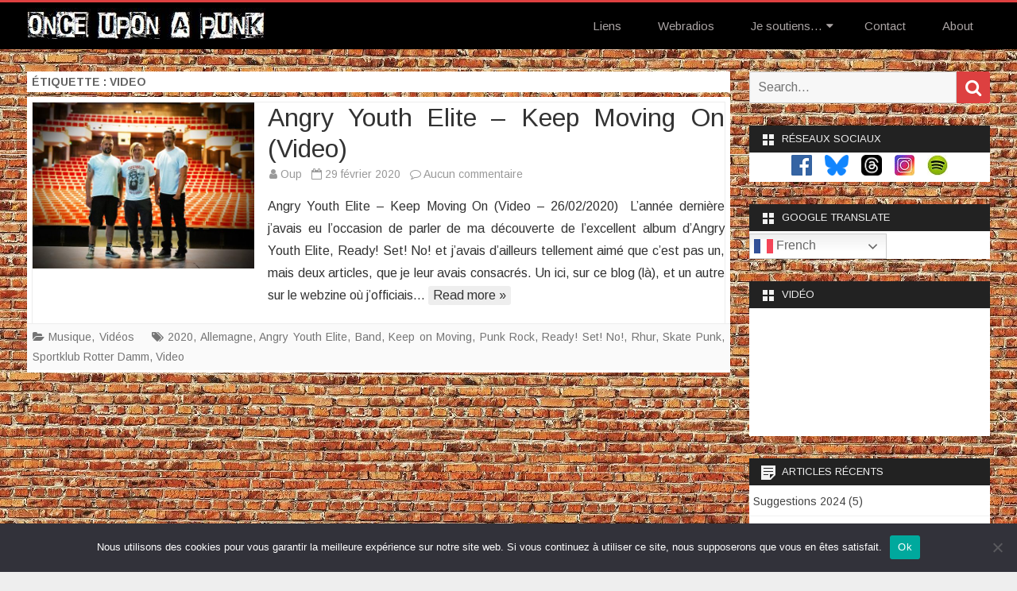

--- FILE ---
content_type: text/html; charset=UTF-8
request_url: https://onceuponapunk.com/tag/video/
body_size: 13044
content:
<!DOCTYPE html>
<html lang="fr-FR">
<head>
<meta charset="UTF-8" />
<meta name="viewport" content="width=device-width" />
<link rel="profile" href="http://gmpg.org/xfn/11" />
<link rel="pingback" href="https://onceuponapunk.com/xmlrpc.php" />

<meta name='robots' content='index, follow, max-image-preview:large, max-snippet:-1, max-video-preview:-1' />

	<!-- This site is optimized with the Yoast SEO plugin v26.8 - https://yoast.com/product/yoast-seo-wordpress/ -->
	<title>Archives des Video - Once Upon a Punk</title>
	<link rel="canonical" href="https://onceuponapunk.com/tag/video/" />
	<meta property="og:locale" content="fr_FR" />
	<meta property="og:type" content="article" />
	<meta property="og:title" content="Archives des Video - Once Upon a Punk" />
	<meta property="og:url" content="https://onceuponapunk.com/tag/video/" />
	<meta property="og:site_name" content="Once Upon a Punk" />
	<meta name="twitter:card" content="summary_large_image" />
	<meta name="twitter:site" content="@OnceUponAPunk" />
	<script type="application/ld+json" class="yoast-schema-graph">{"@context":"https://schema.org","@graph":[{"@type":"CollectionPage","@id":"https://onceuponapunk.com/tag/video/","url":"https://onceuponapunk.com/tag/video/","name":"Archives des Video - Once Upon a Punk","isPartOf":{"@id":"https://onceuponapunk.com/#website"},"primaryImageOfPage":{"@id":"https://onceuponapunk.com/tag/video/#primaryimage"},"image":{"@id":"https://onceuponapunk.com/tag/video/#primaryimage"},"thumbnailUrl":"https://onceuponapunk.com/wp-content/uploads/2020/02/AYE_TheaterDortmund_Quer_190620_2_cp-Dana-Fluegel_Resized.jpg","breadcrumb":{"@id":"https://onceuponapunk.com/tag/video/#breadcrumb"},"inLanguage":"fr-FR"},{"@type":"ImageObject","inLanguage":"fr-FR","@id":"https://onceuponapunk.com/tag/video/#primaryimage","url":"https://onceuponapunk.com/wp-content/uploads/2020/02/AYE_TheaterDortmund_Quer_190620_2_cp-Dana-Fluegel_Resized.jpg","contentUrl":"https://onceuponapunk.com/wp-content/uploads/2020/02/AYE_TheaterDortmund_Quer_190620_2_cp-Dana-Fluegel_Resized.jpg","width":748,"height":500},{"@type":"BreadcrumbList","@id":"https://onceuponapunk.com/tag/video/#breadcrumb","itemListElement":[{"@type":"ListItem","position":1,"name":"Accueil","item":"https://onceuponapunk.com/"},{"@type":"ListItem","position":2,"name":"Video"}]},{"@type":"WebSite","@id":"https://onceuponapunk.com/#website","url":"https://onceuponapunk.com/","name":"Once Upon a Punk","description":"","publisher":{"@id":"https://onceuponapunk.com/#/schema/person/fe221756f9f203c1afa1ea753d9662b4"},"potentialAction":[{"@type":"SearchAction","target":{"@type":"EntryPoint","urlTemplate":"https://onceuponapunk.com/?s={search_term_string}"},"query-input":{"@type":"PropertyValueSpecification","valueRequired":true,"valueName":"search_term_string"}}],"inLanguage":"fr-FR"},{"@type":["Person","Organization"],"@id":"https://onceuponapunk.com/#/schema/person/fe221756f9f203c1afa1ea753d9662b4","name":"Oup","image":{"@type":"ImageObject","inLanguage":"fr-FR","@id":"https://onceuponapunk.com/#/schema/person/image/","url":"https://onceuponapunk.com/wp-content/uploads/2019/02/cropped-Logo_CFAnarchy-1.jpg","contentUrl":"https://onceuponapunk.com/wp-content/uploads/2019/02/cropped-Logo_CFAnarchy-1.jpg","width":300,"height":40,"caption":"Oup"},"logo":{"@id":"https://onceuponapunk.com/#/schema/person/image/"}}]}</script>
	<!-- / Yoast SEO plugin. -->


<link rel='dns-prefetch' href='//fonts.googleapis.com' />
<link href='https://fonts.gstatic.com' crossorigin rel='preconnect' />
<link rel="alternate" type="application/rss+xml" title="Once Upon a Punk &raquo; Flux" href="https://onceuponapunk.com/feed/" />
<link rel="alternate" type="application/rss+xml" title="Once Upon a Punk &raquo; Flux des commentaires" href="https://onceuponapunk.com/comments/feed/" />
<link rel="alternate" type="application/rss+xml" title="Once Upon a Punk &raquo; Flux de l’étiquette Video" href="https://onceuponapunk.com/tag/video/feed/" />
<style id='wp-img-auto-sizes-contain-inline-css' type='text/css'>
img:is([sizes=auto i],[sizes^="auto," i]){contain-intrinsic-size:3000px 1500px}
/*# sourceURL=wp-img-auto-sizes-contain-inline-css */
</style>
<style id='wp-emoji-styles-inline-css' type='text/css'>

	img.wp-smiley, img.emoji {
		display: inline !important;
		border: none !important;
		box-shadow: none !important;
		height: 1em !important;
		width: 1em !important;
		margin: 0 0.07em !important;
		vertical-align: -0.1em !important;
		background: none !important;
		padding: 0 !important;
	}
/*# sourceURL=wp-emoji-styles-inline-css */
</style>
<style id='wp-block-library-inline-css' type='text/css'>
:root{--wp-block-synced-color:#7a00df;--wp-block-synced-color--rgb:122,0,223;--wp-bound-block-color:var(--wp-block-synced-color);--wp-editor-canvas-background:#ddd;--wp-admin-theme-color:#007cba;--wp-admin-theme-color--rgb:0,124,186;--wp-admin-theme-color-darker-10:#006ba1;--wp-admin-theme-color-darker-10--rgb:0,107,160.5;--wp-admin-theme-color-darker-20:#005a87;--wp-admin-theme-color-darker-20--rgb:0,90,135;--wp-admin-border-width-focus:2px}@media (min-resolution:192dpi){:root{--wp-admin-border-width-focus:1.5px}}.wp-element-button{cursor:pointer}:root .has-very-light-gray-background-color{background-color:#eee}:root .has-very-dark-gray-background-color{background-color:#313131}:root .has-very-light-gray-color{color:#eee}:root .has-very-dark-gray-color{color:#313131}:root .has-vivid-green-cyan-to-vivid-cyan-blue-gradient-background{background:linear-gradient(135deg,#00d084,#0693e3)}:root .has-purple-crush-gradient-background{background:linear-gradient(135deg,#34e2e4,#4721fb 50%,#ab1dfe)}:root .has-hazy-dawn-gradient-background{background:linear-gradient(135deg,#faaca8,#dad0ec)}:root .has-subdued-olive-gradient-background{background:linear-gradient(135deg,#fafae1,#67a671)}:root .has-atomic-cream-gradient-background{background:linear-gradient(135deg,#fdd79a,#004a59)}:root .has-nightshade-gradient-background{background:linear-gradient(135deg,#330968,#31cdcf)}:root .has-midnight-gradient-background{background:linear-gradient(135deg,#020381,#2874fc)}:root{--wp--preset--font-size--normal:16px;--wp--preset--font-size--huge:42px}.has-regular-font-size{font-size:1em}.has-larger-font-size{font-size:2.625em}.has-normal-font-size{font-size:var(--wp--preset--font-size--normal)}.has-huge-font-size{font-size:var(--wp--preset--font-size--huge)}.has-text-align-center{text-align:center}.has-text-align-left{text-align:left}.has-text-align-right{text-align:right}.has-fit-text{white-space:nowrap!important}#end-resizable-editor-section{display:none}.aligncenter{clear:both}.items-justified-left{justify-content:flex-start}.items-justified-center{justify-content:center}.items-justified-right{justify-content:flex-end}.items-justified-space-between{justify-content:space-between}.screen-reader-text{border:0;clip-path:inset(50%);height:1px;margin:-1px;overflow:hidden;padding:0;position:absolute;width:1px;word-wrap:normal!important}.screen-reader-text:focus{background-color:#ddd;clip-path:none;color:#444;display:block;font-size:1em;height:auto;left:5px;line-height:normal;padding:15px 23px 14px;text-decoration:none;top:5px;width:auto;z-index:100000}html :where(.has-border-color){border-style:solid}html :where([style*=border-top-color]){border-top-style:solid}html :where([style*=border-right-color]){border-right-style:solid}html :where([style*=border-bottom-color]){border-bottom-style:solid}html :where([style*=border-left-color]){border-left-style:solid}html :where([style*=border-width]){border-style:solid}html :where([style*=border-top-width]){border-top-style:solid}html :where([style*=border-right-width]){border-right-style:solid}html :where([style*=border-bottom-width]){border-bottom-style:solid}html :where([style*=border-left-width]){border-left-style:solid}html :where(img[class*=wp-image-]){height:auto;max-width:100%}:where(figure){margin:0 0 1em}html :where(.is-position-sticky){--wp-admin--admin-bar--position-offset:var(--wp-admin--admin-bar--height,0px)}@media screen and (max-width:600px){html :where(.is-position-sticky){--wp-admin--admin-bar--position-offset:0px}}

/*# sourceURL=wp-block-library-inline-css */
</style><style id='global-styles-inline-css' type='text/css'>
:root{--wp--preset--aspect-ratio--square: 1;--wp--preset--aspect-ratio--4-3: 4/3;--wp--preset--aspect-ratio--3-4: 3/4;--wp--preset--aspect-ratio--3-2: 3/2;--wp--preset--aspect-ratio--2-3: 2/3;--wp--preset--aspect-ratio--16-9: 16/9;--wp--preset--aspect-ratio--9-16: 9/16;--wp--preset--color--black: #000000;--wp--preset--color--cyan-bluish-gray: #abb8c3;--wp--preset--color--white: #ffffff;--wp--preset--color--pale-pink: #f78da7;--wp--preset--color--vivid-red: #cf2e2e;--wp--preset--color--luminous-vivid-orange: #ff6900;--wp--preset--color--luminous-vivid-amber: #fcb900;--wp--preset--color--light-green-cyan: #7bdcb5;--wp--preset--color--vivid-green-cyan: #00d084;--wp--preset--color--pale-cyan-blue: #8ed1fc;--wp--preset--color--vivid-cyan-blue: #0693e3;--wp--preset--color--vivid-purple: #9b51e0;--wp--preset--color--theme-color: #DD4040;--wp--preset--color--dark-gray: #333;--wp--preset--color--medium-gray: #999;--wp--preset--color--light-gray: #f2f2f2;--wp--preset--gradient--vivid-cyan-blue-to-vivid-purple: linear-gradient(135deg,rgb(6,147,227) 0%,rgb(155,81,224) 100%);--wp--preset--gradient--light-green-cyan-to-vivid-green-cyan: linear-gradient(135deg,rgb(122,220,180) 0%,rgb(0,208,130) 100%);--wp--preset--gradient--luminous-vivid-amber-to-luminous-vivid-orange: linear-gradient(135deg,rgb(252,185,0) 0%,rgb(255,105,0) 100%);--wp--preset--gradient--luminous-vivid-orange-to-vivid-red: linear-gradient(135deg,rgb(255,105,0) 0%,rgb(207,46,46) 100%);--wp--preset--gradient--very-light-gray-to-cyan-bluish-gray: linear-gradient(135deg,rgb(238,238,238) 0%,rgb(169,184,195) 100%);--wp--preset--gradient--cool-to-warm-spectrum: linear-gradient(135deg,rgb(74,234,220) 0%,rgb(151,120,209) 20%,rgb(207,42,186) 40%,rgb(238,44,130) 60%,rgb(251,105,98) 80%,rgb(254,248,76) 100%);--wp--preset--gradient--blush-light-purple: linear-gradient(135deg,rgb(255,206,236) 0%,rgb(152,150,240) 100%);--wp--preset--gradient--blush-bordeaux: linear-gradient(135deg,rgb(254,205,165) 0%,rgb(254,45,45) 50%,rgb(107,0,62) 100%);--wp--preset--gradient--luminous-dusk: linear-gradient(135deg,rgb(255,203,112) 0%,rgb(199,81,192) 50%,rgb(65,88,208) 100%);--wp--preset--gradient--pale-ocean: linear-gradient(135deg,rgb(255,245,203) 0%,rgb(182,227,212) 50%,rgb(51,167,181) 100%);--wp--preset--gradient--electric-grass: linear-gradient(135deg,rgb(202,248,128) 0%,rgb(113,206,126) 100%);--wp--preset--gradient--midnight: linear-gradient(135deg,rgb(2,3,129) 0%,rgb(40,116,252) 100%);--wp--preset--font-size--small: 13px;--wp--preset--font-size--medium: 20px;--wp--preset--font-size--large: 36px;--wp--preset--font-size--x-large: 42px;--wp--preset--font-size--normal: 16px;--wp--preset--font-size--huge: 24px;--wp--preset--font-family--by-the-way: by-the-way;--wp--preset--font-family--cfanarchy-regular: cfanarchy-regular;--wp--preset--font-family--cybrpnuk-2: cybrpnuk2;--wp--preset--font-family--gregphix: gregphix;--wp--preset--font-family--mma-champ: mma-champ;--wp--preset--font-family--punk-kid: punk-kid;--wp--preset--font-family--sister-spray: sister-spray;--wp--preset--font-family--trash: trash___;--wp--preset--font-family--trashbox: trashbox;--wp--preset--font-family--kurt-bold: kurt-bold;--wp--preset--font-family--impact-label: impact-label;--wp--preset--font-family--impact: impact;--wp--preset--font-family--inkfree: inkfree;--wp--preset--font-family--kristen: kristen;--wp--preset--font-family--super-impacto: super-impacto;--wp--preset--font-family--goudysto: goudysto;--wp--preset--font-family--stencil: stencil;--wp--preset--spacing--20: 0.44rem;--wp--preset--spacing--30: 0.67rem;--wp--preset--spacing--40: 1rem;--wp--preset--spacing--50: 1.5rem;--wp--preset--spacing--60: 2.25rem;--wp--preset--spacing--70: 3.38rem;--wp--preset--spacing--80: 5.06rem;--wp--preset--shadow--natural: 6px 6px 9px rgba(0, 0, 0, 0.2);--wp--preset--shadow--deep: 12px 12px 50px rgba(0, 0, 0, 0.4);--wp--preset--shadow--sharp: 6px 6px 0px rgba(0, 0, 0, 0.2);--wp--preset--shadow--outlined: 6px 6px 0px -3px rgb(255, 255, 255), 6px 6px rgb(0, 0, 0);--wp--preset--shadow--crisp: 6px 6px 0px rgb(0, 0, 0);}:where(body) { margin: 0; }.wp-site-blocks > .alignleft { float: left; margin-right: 2em; }.wp-site-blocks > .alignright { float: right; margin-left: 2em; }.wp-site-blocks > .aligncenter { justify-content: center; margin-left: auto; margin-right: auto; }:where(.is-layout-flex){gap: 0.5em;}:where(.is-layout-grid){gap: 0.5em;}.is-layout-flow > .alignleft{float: left;margin-inline-start: 0;margin-inline-end: 2em;}.is-layout-flow > .alignright{float: right;margin-inline-start: 2em;margin-inline-end: 0;}.is-layout-flow > .aligncenter{margin-left: auto !important;margin-right: auto !important;}.is-layout-constrained > .alignleft{float: left;margin-inline-start: 0;margin-inline-end: 2em;}.is-layout-constrained > .alignright{float: right;margin-inline-start: 2em;margin-inline-end: 0;}.is-layout-constrained > .aligncenter{margin-left: auto !important;margin-right: auto !important;}.is-layout-constrained > :where(:not(.alignleft):not(.alignright):not(.alignfull)){margin-left: auto !important;margin-right: auto !important;}body .is-layout-flex{display: flex;}.is-layout-flex{flex-wrap: wrap;align-items: center;}.is-layout-flex > :is(*, div){margin: 0;}body .is-layout-grid{display: grid;}.is-layout-grid > :is(*, div){margin: 0;}body{padding-top: 0px;padding-right: 0px;padding-bottom: 0px;padding-left: 0px;}a:where(:not(.wp-element-button)){text-decoration: underline;}:root :where(.wp-element-button, .wp-block-button__link){background-color: #32373c;border-width: 0;color: #fff;font-family: inherit;font-size: inherit;font-style: inherit;font-weight: inherit;letter-spacing: inherit;line-height: inherit;padding-top: calc(0.667em + 2px);padding-right: calc(1.333em + 2px);padding-bottom: calc(0.667em + 2px);padding-left: calc(1.333em + 2px);text-decoration: none;text-transform: inherit;}.has-black-color{color: var(--wp--preset--color--black) !important;}.has-cyan-bluish-gray-color{color: var(--wp--preset--color--cyan-bluish-gray) !important;}.has-white-color{color: var(--wp--preset--color--white) !important;}.has-pale-pink-color{color: var(--wp--preset--color--pale-pink) !important;}.has-vivid-red-color{color: var(--wp--preset--color--vivid-red) !important;}.has-luminous-vivid-orange-color{color: var(--wp--preset--color--luminous-vivid-orange) !important;}.has-luminous-vivid-amber-color{color: var(--wp--preset--color--luminous-vivid-amber) !important;}.has-light-green-cyan-color{color: var(--wp--preset--color--light-green-cyan) !important;}.has-vivid-green-cyan-color{color: var(--wp--preset--color--vivid-green-cyan) !important;}.has-pale-cyan-blue-color{color: var(--wp--preset--color--pale-cyan-blue) !important;}.has-vivid-cyan-blue-color{color: var(--wp--preset--color--vivid-cyan-blue) !important;}.has-vivid-purple-color{color: var(--wp--preset--color--vivid-purple) !important;}.has-theme-color-color{color: var(--wp--preset--color--theme-color) !important;}.has-dark-gray-color{color: var(--wp--preset--color--dark-gray) !important;}.has-medium-gray-color{color: var(--wp--preset--color--medium-gray) !important;}.has-light-gray-color{color: var(--wp--preset--color--light-gray) !important;}.has-black-background-color{background-color: var(--wp--preset--color--black) !important;}.has-cyan-bluish-gray-background-color{background-color: var(--wp--preset--color--cyan-bluish-gray) !important;}.has-white-background-color{background-color: var(--wp--preset--color--white) !important;}.has-pale-pink-background-color{background-color: var(--wp--preset--color--pale-pink) !important;}.has-vivid-red-background-color{background-color: var(--wp--preset--color--vivid-red) !important;}.has-luminous-vivid-orange-background-color{background-color: var(--wp--preset--color--luminous-vivid-orange) !important;}.has-luminous-vivid-amber-background-color{background-color: var(--wp--preset--color--luminous-vivid-amber) !important;}.has-light-green-cyan-background-color{background-color: var(--wp--preset--color--light-green-cyan) !important;}.has-vivid-green-cyan-background-color{background-color: var(--wp--preset--color--vivid-green-cyan) !important;}.has-pale-cyan-blue-background-color{background-color: var(--wp--preset--color--pale-cyan-blue) !important;}.has-vivid-cyan-blue-background-color{background-color: var(--wp--preset--color--vivid-cyan-blue) !important;}.has-vivid-purple-background-color{background-color: var(--wp--preset--color--vivid-purple) !important;}.has-theme-color-background-color{background-color: var(--wp--preset--color--theme-color) !important;}.has-dark-gray-background-color{background-color: var(--wp--preset--color--dark-gray) !important;}.has-medium-gray-background-color{background-color: var(--wp--preset--color--medium-gray) !important;}.has-light-gray-background-color{background-color: var(--wp--preset--color--light-gray) !important;}.has-black-border-color{border-color: var(--wp--preset--color--black) !important;}.has-cyan-bluish-gray-border-color{border-color: var(--wp--preset--color--cyan-bluish-gray) !important;}.has-white-border-color{border-color: var(--wp--preset--color--white) !important;}.has-pale-pink-border-color{border-color: var(--wp--preset--color--pale-pink) !important;}.has-vivid-red-border-color{border-color: var(--wp--preset--color--vivid-red) !important;}.has-luminous-vivid-orange-border-color{border-color: var(--wp--preset--color--luminous-vivid-orange) !important;}.has-luminous-vivid-amber-border-color{border-color: var(--wp--preset--color--luminous-vivid-amber) !important;}.has-light-green-cyan-border-color{border-color: var(--wp--preset--color--light-green-cyan) !important;}.has-vivid-green-cyan-border-color{border-color: var(--wp--preset--color--vivid-green-cyan) !important;}.has-pale-cyan-blue-border-color{border-color: var(--wp--preset--color--pale-cyan-blue) !important;}.has-vivid-cyan-blue-border-color{border-color: var(--wp--preset--color--vivid-cyan-blue) !important;}.has-vivid-purple-border-color{border-color: var(--wp--preset--color--vivid-purple) !important;}.has-theme-color-border-color{border-color: var(--wp--preset--color--theme-color) !important;}.has-dark-gray-border-color{border-color: var(--wp--preset--color--dark-gray) !important;}.has-medium-gray-border-color{border-color: var(--wp--preset--color--medium-gray) !important;}.has-light-gray-border-color{border-color: var(--wp--preset--color--light-gray) !important;}.has-vivid-cyan-blue-to-vivid-purple-gradient-background{background: var(--wp--preset--gradient--vivid-cyan-blue-to-vivid-purple) !important;}.has-light-green-cyan-to-vivid-green-cyan-gradient-background{background: var(--wp--preset--gradient--light-green-cyan-to-vivid-green-cyan) !important;}.has-luminous-vivid-amber-to-luminous-vivid-orange-gradient-background{background: var(--wp--preset--gradient--luminous-vivid-amber-to-luminous-vivid-orange) !important;}.has-luminous-vivid-orange-to-vivid-red-gradient-background{background: var(--wp--preset--gradient--luminous-vivid-orange-to-vivid-red) !important;}.has-very-light-gray-to-cyan-bluish-gray-gradient-background{background: var(--wp--preset--gradient--very-light-gray-to-cyan-bluish-gray) !important;}.has-cool-to-warm-spectrum-gradient-background{background: var(--wp--preset--gradient--cool-to-warm-spectrum) !important;}.has-blush-light-purple-gradient-background{background: var(--wp--preset--gradient--blush-light-purple) !important;}.has-blush-bordeaux-gradient-background{background: var(--wp--preset--gradient--blush-bordeaux) !important;}.has-luminous-dusk-gradient-background{background: var(--wp--preset--gradient--luminous-dusk) !important;}.has-pale-ocean-gradient-background{background: var(--wp--preset--gradient--pale-ocean) !important;}.has-electric-grass-gradient-background{background: var(--wp--preset--gradient--electric-grass) !important;}.has-midnight-gradient-background{background: var(--wp--preset--gradient--midnight) !important;}.has-small-font-size{font-size: var(--wp--preset--font-size--small) !important;}.has-medium-font-size{font-size: var(--wp--preset--font-size--medium) !important;}.has-large-font-size{font-size: var(--wp--preset--font-size--large) !important;}.has-x-large-font-size{font-size: var(--wp--preset--font-size--x-large) !important;}.has-normal-font-size{font-size: var(--wp--preset--font-size--normal) !important;}.has-huge-font-size{font-size: var(--wp--preset--font-size--huge) !important;}.has-by-the-way-font-family{font-family: var(--wp--preset--font-family--by-the-way) !important;}.has-cfanarchy-regular-font-family{font-family: var(--wp--preset--font-family--cfanarchy-regular) !important;}.has-cybrpnuk-2-font-family{font-family: var(--wp--preset--font-family--cybrpnuk-2) !important;}.has-gregphix-font-family{font-family: var(--wp--preset--font-family--gregphix) !important;}.has-mma-champ-font-family{font-family: var(--wp--preset--font-family--mma-champ) !important;}.has-punk-kid-font-family{font-family: var(--wp--preset--font-family--punk-kid) !important;}.has-sister-spray-font-family{font-family: var(--wp--preset--font-family--sister-spray) !important;}.has-trash-font-family{font-family: var(--wp--preset--font-family--trash) !important;}.has-trashbox-font-family{font-family: var(--wp--preset--font-family--trashbox) !important;}.has-kurt-bold-font-family{font-family: var(--wp--preset--font-family--kurt-bold) !important;}.has-impact-label-font-family{font-family: var(--wp--preset--font-family--impact-label) !important;}.has-impact-font-family{font-family: var(--wp--preset--font-family--impact) !important;}.has-inkfree-font-family{font-family: var(--wp--preset--font-family--inkfree) !important;}.has-kristen-font-family{font-family: var(--wp--preset--font-family--kristen) !important;}.has-super-impacto-font-family{font-family: var(--wp--preset--font-family--super-impacto) !important;}.has-goudysto-font-family{font-family: var(--wp--preset--font-family--goudysto) !important;}.has-stencil-font-family{font-family: var(--wp--preset--font-family--stencil) !important;}
/*# sourceURL=global-styles-inline-css */
</style>

<link rel='stylesheet' id='cookie-notice-front-css' href='https://onceuponapunk.com/wp-content/plugins/cookie-notice/css/front.min.css?ver=2.5.11' type='text/css' media='all' />
<link rel='stylesheet' id='uaf_client_css-css' href='https://onceuponapunk.com/wp-content/uploads/useanyfont/uaf.css?ver=1764352964' type='text/css' media='all' />
<link rel='stylesheet' id='salinger-fonts-css' href='https://fonts.googleapis.com/css?family=Arimo:400italic,700italic,400,700&#038;subset=latin,latin-ext' type='text/css' media='all' />
<link rel='stylesheet' id='salinger-style-css' href='https://onceuponapunk.com/wp-content/themes/salinger_child/style.css?ver=1.1.2' type='text/css' media='all' />
<style id='salinger-style-inline-css' type='text/css'>
body.custom-font-enabled {font-family: 'Arimo', Arial, Verdana;}
	      
	.site-header,
	.main-navigation .sub-menu{
		border-top-color:#DD4040;
	}
	.top-bar {
		background-color:#222222;
		color:#cacaca;
	}
	.top-bar a,
	.top-bar .fa-search{
		color: #cacaca;
	}
	a,
	a:hover,
	a:focus,
	.main-navigation .current-menu-item > a,
	.main-navigation li a:hover,
	.site-header h1 a:hover,
	.social-icon-wrapper a:hover,
	.sub-title a:hover,
	.entry-title a:hover,
	.entry-meta a:hover,
	.site-content .nav-single a:hover,
	.comment-content a:visited,
	.comments-area article header a:hover,
	a.comment-reply-link:hover,
	a.comment-edit-link:hover,
	.widget-area .widget a:hover,
	footer[role='contentinfo'] a:hover {
		color: #DD4040;
	}
	button,
	input[type='submit'],
	input[type='button'],
	input[type='reset'],
	.bypostauthor cite span,
	.wrapper-widget-area-footer .widget-title:after,
	.ir-arriba:hover,
	.currenttext,
	.paginacion a:hover,
	.sticky-excerpt-label,
	.read-more-link:hover  {
		background-color:#DD4040;
		color:#ffffff;
	}
	#wp-calendar a{
		font-weight:bold; color: #DD4040;
	}
	.widget .widget-title-tab a.rsswidget{
		color:#ffffff;
	}
	.page-numbers.current,
	.page-numbers:not(.dots):hover,
	.widget-area .widget a.tag-cloud-link:hover,
	.wrapper-widget-area-footer .tag-cloud-link:hover{
		background-color: #DD4040;
		color: #ffffff !important;
	}
	/* Gutenberg */
	.has-theme-color-color,
	.has-salinger-theme-color-color,
	a.has-theme-color-color:hover,
	a.has-salinger-theme-color-color:hover {
		color: #DD4040;
	}
	.has-theme-color-background-color,
	.has-salinger-theme-color-background-color {
		background-color: #DD4040;
	}
/*# sourceURL=salinger-style-inline-css */
</style>
<link rel='stylesheet' id='salinger-block-style-css' href='https://onceuponapunk.com/wp-content/themes/salinger_child/css/blocks.css?ver=1.1.2' type='text/css' media='all' />
<link rel='stylesheet' id='dashicons-css' href='https://onceuponapunk.com/wp-includes/css/dashicons.min.css?ver=6.9' type='text/css' media='all' />
<link rel='stylesheet' id='font-awesome-css' href='https://onceuponapunk.com/wp-content/themes/salinger_child/css/font-awesome-4.7.0/css/font-awesome.min.css?ver=6.9' type='text/css' media='all' />
<script type="text/javascript" id="cookie-notice-front-js-before">
/* <![CDATA[ */
var cnArgs = {"ajaxUrl":"https:\/\/onceuponapunk.com\/wp-admin\/admin-ajax.php","nonce":"000d0e43eb","hideEffect":"fade","position":"bottom","onScroll":false,"onScrollOffset":100,"onClick":false,"cookieName":"cookie_notice_accepted","cookieTime":2592000,"cookieTimeRejected":2592000,"globalCookie":false,"redirection":false,"cache":false,"revokeCookies":false,"revokeCookiesOpt":"automatic"};

//# sourceURL=cookie-notice-front-js-before
/* ]]> */
</script>
<script type="text/javascript" src="https://onceuponapunk.com/wp-content/plugins/cookie-notice/js/front.min.js?ver=2.5.11" id="cookie-notice-front-js"></script>
<script type="text/javascript" src="https://onceuponapunk.com/wp-includes/js/jquery/jquery.min.js?ver=3.7.1" id="jquery-core-js"></script>
<script type="text/javascript" src="https://onceuponapunk.com/wp-includes/js/jquery/jquery-migrate.min.js?ver=3.4.1" id="jquery-migrate-js"></script>
<link rel="https://api.w.org/" href="https://onceuponapunk.com/wp-json/" /><link rel="alternate" title="JSON" type="application/json" href="https://onceuponapunk.com/wp-json/wp/v2/tags/337" /><link rel="EditURI" type="application/rsd+xml" title="RSD" href="https://onceuponapunk.com/xmlrpc.php?rsd" />
<!-- Analytics by WP Statistics - https://wp-statistics.com -->
	<style type="text/css" id="salinger-header-css">
		.site-title,
	.site-description {
		position: absolute;
		clip: rect(1px 1px 1px 1px); /* IE7 */
		clip: rect(1px, 1px, 1px, 1px);
	}
		</style>
	<style type="text/css" id="custom-background-css">
body.custom-background { background-image: url("https://onceuponapunk.com/wp-content/uploads/2019/02/Background2.jpg"); background-position: left top; background-size: auto; background-repeat: repeat; background-attachment: scroll; }
</style>
	<style class='wp-fonts-local' type='text/css'>
@font-face{font-family:by-the-way;font-style:normal;font-weight:400;font-display:fallback;src:url('https://onceuponapunk.com/wp-content/uploads/useanyfont/190202093420By-the-way.woff2') format('woff2');}
@font-face{font-family:cfanarchy-regular;font-style:normal;font-weight:400;font-display:fallback;src:url('https://onceuponapunk.com/wp-content/uploads/useanyfont/190202093443CFAnarchy-Regular.woff2') format('woff2');}
@font-face{font-family:cybrpnuk2;font-style:normal;font-weight:400;font-display:fallback;src:url('https://onceuponapunk.com/wp-content/uploads/useanyfont/190202093550Cybrpnuk2.woff2') format('woff2');}
@font-face{font-family:gregphix;font-style:normal;font-weight:400;font-display:fallback;src:url('https://onceuponapunk.com/wp-content/uploads/useanyfont/190202093633Gregphix.woff2') format('woff2');}
@font-face{font-family:mma-champ;font-style:normal;font-weight:400;font-display:fallback;src:url('https://onceuponapunk.com/wp-content/uploads/useanyfont/190202093714MMA-champ.woff2') format('woff2');}
@font-face{font-family:punk-kid;font-style:normal;font-weight:400;font-display:fallback;src:url('https://onceuponapunk.com/wp-content/uploads/useanyfont/190202093731punk-kid.woff2') format('woff2');}
@font-face{font-family:sister-spray;font-style:normal;font-weight:400;font-display:fallback;src:url('https://onceuponapunk.com/wp-content/uploads/useanyfont/190202093845Sister-Spray.woff2') format('woff2');}
@font-face{font-family:trash___;font-style:normal;font-weight:400;font-display:fallback;src:url('https://onceuponapunk.com/wp-content/uploads/useanyfont/190202093911Trash.woff2') format('woff2');}
@font-face{font-family:trashbox;font-style:normal;font-weight:400;font-display:fallback;src:url('https://onceuponapunk.com/wp-content/uploads/useanyfont/190202093943Trashbox.woff2') format('woff2');}
@font-face{font-family:kurt-bold;font-style:normal;font-weight:400;font-display:fallback;src:url('https://onceuponapunk.com/wp-content/uploads/useanyfont/190205042839kurt-Bold.woff2') format('woff2');}
@font-face{font-family:impact-label;font-style:normal;font-weight:400;font-display:fallback;src:url('https://onceuponapunk.com/wp-content/uploads/useanyfont/200505030916Impact-Label.woff2') format('woff2');}
@font-face{font-family:impact;font-style:normal;font-weight:400;font-display:fallback;src:url('https://onceuponapunk.com/wp-content/uploads/useanyfont/200505030949impact.woff2') format('woff2');}
@font-face{font-family:inkfree;font-style:normal;font-weight:400;font-display:fallback;src:url('https://onceuponapunk.com/wp-content/uploads/useanyfont/200505031020Inkfree.woff2') format('woff2');}
@font-face{font-family:kristen;font-style:normal;font-weight:400;font-display:fallback;src:url('https://onceuponapunk.com/wp-content/uploads/useanyfont/200505031055Kristen.woff2') format('woff2');}
@font-face{font-family:super-impacto;font-style:normal;font-weight:400;font-display:fallback;src:url('https://onceuponapunk.com/wp-content/uploads/useanyfont/200505031129Super-Impacto.woff2') format('woff2');}
@font-face{font-family:goudysto;font-style:normal;font-weight:400;font-display:fallback;src:url('https://onceuponapunk.com/wp-content/uploads/useanyfont/200505031153GOUDYSTO.woff2') format('woff2');}
@font-face{font-family:stencil;font-style:normal;font-weight:400;font-display:fallback;src:url('https://onceuponapunk.com/wp-content/uploads/useanyfont/200505031601STENCIL.woff2') format('woff2');}
</style>
<link rel="icon" href="https://onceuponapunk.com/wp-content/uploads/2020/05/cropped-cropped-Logo_CFAnarchy-1-32x32.jpg" sizes="32x32" />
<link rel="icon" href="https://onceuponapunk.com/wp-content/uploads/2020/05/cropped-cropped-Logo_CFAnarchy-1-192x192.jpg" sizes="192x192" />
<link rel="apple-touch-icon" href="https://onceuponapunk.com/wp-content/uploads/2020/05/cropped-cropped-Logo_CFAnarchy-1-180x180.jpg" />
<meta name="msapplication-TileImage" content="https://onceuponapunk.com/wp-content/uploads/2020/05/cropped-cropped-Logo_CFAnarchy-1-270x270.jpg" />
</head>

<body class="archive tag tag-video tag-337 custom-background wp-custom-logo wp-embed-responsive wp-theme-salinger_child cookies-not-set custom-font-enabled single-author">

<div id="page" class="hfeed site">
	
	<header id="masthead" class="site-header" role="banner">
				<div class="inner-wrap">
			<div class="header-inner-wrap">
				<div class="site-branding-wrapper">
					<a href="https://onceuponapunk.com/" class="custom-logo-link" rel="home"><img width="300" height="40" src="https://onceuponapunk.com/wp-content/uploads/2019/02/cropped-Logo_CFAnarchy-1.jpg" class="custom-logo" alt="Once Upon a Punk" decoding="async" /></a>						<p class="site-title"><a href="https://onceuponapunk.com/" title="Once Upon a Punk" rel="home">Once Upon a Punk</a></p>

						<p class="site-description"></p>
										</div><!-- .site-branding-wrapper -->

				<div class="main-navigation-wrapper">
					<nav id="site-navigation" class="main-navigation" role="navigation">
					<a class="assistive-text" href="#content" title="Skip to content">Skip to content</a>
					<div class="menu-main-container"><ul id="menu-main" class="nav-menu"><li id="menu-item-355" class="menu-item menu-item-type-post_type menu-item-object-page menu-item-355"><a href="https://onceuponapunk.com/webzines/">Liens</a></li>
<li id="menu-item-356" class="menu-item menu-item-type-post_type menu-item-object-page menu-item-356"><a href="https://onceuponapunk.com/webradios/">Webradios</a></li>
<li id="menu-item-357" class="menu-item menu-item-type-post_type menu-item-object-page menu-item-has-children menu-item-357"><a href="https://onceuponapunk.com/je-soutiens/">Je soutiens…</a>
<ul class="sub-menu">
	<li id="menu-item-361" class="menu-item menu-item-type-post_type menu-item-object-page menu-item-361"><a href="https://onceuponapunk.com/je-soutiens/amnesty-international/">Amnesty International</a></li>
	<li id="menu-item-360" class="menu-item menu-item-type-post_type menu-item-object-page menu-item-360"><a href="https://onceuponapunk.com/je-soutiens/sea-shepherd/">Sea Shepherd</a></li>
	<li id="menu-item-359" class="menu-item menu-item-type-post_type menu-item-object-page menu-item-359"><a href="https://onceuponapunk.com/je-soutiens/kein-bock-auf-nazis/">Kein Bock auf Nazis</a></li>
	<li id="menu-item-358" class="menu-item menu-item-type-post_type menu-item-object-page menu-item-358"><a href="https://onceuponapunk.com/je-soutiens/oxfam/">Oxfam</a></li>
</ul>
</li>
<li id="menu-item-370" class="menu-item menu-item-type-post_type menu-item-object-page menu-item-370"><a href="https://onceuponapunk.com/contact/">Contact</a></li>
<li id="menu-item-884" class="menu-item menu-item-type-post_type menu-item-object-page menu-item-884"><a href="https://onceuponapunk.com/about/">About</a></li>
</ul></div>					</nav><!-- #site-navigation -->
				</div><!-- .main-navigation-wrapper -->

			</div><!-- header-inner-wrap -->
		</div><!-- .inner-wrap -->

					<div class="boton-menu-movil-sin-top-bar">
			<i class="fa fa-align-justify"></i> MENU			</div>
			<div style="position:relative">
				<div id="menu-movil">
	<div class="search-form-movil">
		<form method="get" id="searchform-movil" action="https://onceuponapunk.com/">
			<label for="s" class="assistive-text">Search</label>
			<input type="search" class="txt-search-movil" placeholder="Search..." name="s" id="sm" />
			<input type="submit" name="submit" id="btn-search-movil" value="Search" />
		</form>
	</div><!-- search-form-movil -->

	<div class="menu-movil-enlaces">
		<div class="menu-main-container"><ul id="menu-main-1" class="nav-menu"><li class="menu-item menu-item-type-post_type menu-item-object-page menu-item-355"><a href="https://onceuponapunk.com/webzines/">Liens</a></li>
<li class="menu-item menu-item-type-post_type menu-item-object-page menu-item-356"><a href="https://onceuponapunk.com/webradios/">Webradios</a></li>
<li class="menu-item menu-item-type-post_type menu-item-object-page menu-item-has-children menu-item-357"><a href="https://onceuponapunk.com/je-soutiens/">Je soutiens…</a>
<ul class="sub-menu">
	<li class="menu-item menu-item-type-post_type menu-item-object-page menu-item-361"><a href="https://onceuponapunk.com/je-soutiens/amnesty-international/">Amnesty International</a></li>
	<li class="menu-item menu-item-type-post_type menu-item-object-page menu-item-360"><a href="https://onceuponapunk.com/je-soutiens/sea-shepherd/">Sea Shepherd</a></li>
	<li class="menu-item menu-item-type-post_type menu-item-object-page menu-item-359"><a href="https://onceuponapunk.com/je-soutiens/kein-bock-auf-nazis/">Kein Bock auf Nazis</a></li>
	<li class="menu-item menu-item-type-post_type menu-item-object-page menu-item-358"><a href="https://onceuponapunk.com/je-soutiens/oxfam/">Oxfam</a></li>
</ul>
</li>
<li class="menu-item menu-item-type-post_type menu-item-object-page menu-item-370"><a href="https://onceuponapunk.com/contact/">Contact</a></li>
<li class="menu-item menu-item-type-post_type menu-item-object-page menu-item-884"><a href="https://onceuponapunk.com/about/">About</a></li>
</ul></div>	</div>
</div><!-- #menu-movil -->
			</div>
				</header><!-- #masthead -->

	
	<div id="main">
		<div class="inner-wrap">
			<div class="content-sidebar-inner-wrap">

	<section id="primary" class="site-content">
		<div id="content" role="main">
							<header class="archive-header">
					<h1 class="archive-title">Étiquette : <span>Video</span></h1>				</header><!-- .archive-header -->
					<article id="post-1173" class="post-1173 post type-post status-publish format-standard has-post-thumbnail hentry category-musique category-videos tag-331 tag-allemagne tag-angry-youth-elite tag-band tag-keep-on-moving tag-punk-rock tag-ready-set-no tag-rhur tag-skate-punk tag-sportklub-rotter-damm tag-video">
		<div class="excerpt-wrapper"><!-- Excerpt -->
	<div class="excerpt-main-content clear">
					<div class="wrapper-excerpt-thumbnail">
				<a href="https://onceuponapunk.com/2020/02/29/angry-youth-elite-keep-moving-on-video/" title="Angry Youth Elite &#8211; Keep Moving On (Video)" rel="bookmark" >
					<img width="576" height="432" src="https://onceuponapunk.com/wp-content/uploads/2020/02/AYE_TheaterDortmund_Quer_190620_2_cp-Dana-Fluegel_Resized-576x432.jpg" class="attachment-salinger-thumbnail-4x3 size-salinger-thumbnail-4x3 wp-post-image" alt="" decoding="async" fetchpriority="high" />				</a>	
			</div>
			
		<div class="wrapper-excerpt-content">
			<header class="entry-header">
				<h2 class="entry-title"><a href="https://onceuponapunk.com/2020/02/29/angry-youth-elite-keep-moving-on-video/" rel="bookmark">Angry Youth Elite &#8211; Keep Moving On (Video)</a></h2>					<div class='entry-info'>
						<span class="author-in-excerpts"><i class="fa fa-user"></i> <span class='author vcard'><a class='fn' rel='author' href='https://onceuponapunk.com/author/oup/'>Oup</a></span></span>
						<span class="date-in-excerpts">
							&nbsp;&nbsp;<i class="fa fa-calendar-o"></i> <time class='entry-date published' datetime='2020-02-29T08:54:44+01:00'>29 février 2020</time> <time class='updated' style='display:none;' datetime='2020-02-29T08:54:44+01:00'>29 février 2020</time>						</span>
						<span class="comments-in-excerpts">
							&nbsp;&nbsp;<i class="fa fa-comment-o"></i> <a href="https://onceuponapunk.com/2020/02/29/angry-youth-elite-keep-moving-on-video/#respond">Aucun commentaire<span class="screen-reader-text"> sur Angry Youth Elite &#8211; Keep Moving On (Video)</span></a>						</span>
					</div><!-- .entry-info -->
								</header>
			<p>Angry Youth Elite &#8211; Keep Moving On (Video &#8211; 26/02/2020)  L&rsquo;année dernière j&rsquo;avais eu l&rsquo;occasion de parler de ma découverte de l&rsquo;excellent album d&rsquo;Angry Youth Elite, Ready! Set! No! et j&rsquo;avais d&rsquo;ailleurs tellement aimé que c&rsquo;est pas un, mais deux articles, que je leur avais consacrés. Un ici, sur ce blog (là), et un autre sur le webzine où j&rsquo;officiais&#8230; <a class="read-more-link" href="https://onceuponapunk.com/2020/02/29/angry-youth-elite-keep-moving-on-video/">Read more &raquo;</a></p>

		</div><!-- .wrapper-excerpt-content -->
	</div><!-- excerpt-main-content -->

	<footer class="entry-meta">
		<div class="entry-taxonomies-excerpt">

			<span class="entry-meta-categories"><span class="term-icon"><i class="fa fa-folder-open"></i></span> <a href="https://onceuponapunk.com/category/musique/" rel="tag">Musique</a>, <a href="https://onceuponapunk.com/category/videos/" rel="tag">Vidéos</a></span>&nbsp;&nbsp;&nbsp;

							<span class="entry-meta-tags"><span class="term-icon"><i class="fa fa-tags"></i></span> <a href="https://onceuponapunk.com/tag/2020/" rel="tag">2020</a>, <a href="https://onceuponapunk.com/tag/allemagne/" rel="tag">Allemagne</a>, <a href="https://onceuponapunk.com/tag/angry-youth-elite/" rel="tag">Angry Youth Elite</a>, <a href="https://onceuponapunk.com/tag/band/" rel="tag">Band</a>, <a href="https://onceuponapunk.com/tag/keep-on-moving/" rel="tag">Keep on Moving</a>, <a href="https://onceuponapunk.com/tag/punk-rock/" rel="tag">Punk Rock</a>, <a href="https://onceuponapunk.com/tag/ready-set-no/" rel="tag">Ready! Set! No!</a>, <a href="https://onceuponapunk.com/tag/rhur/" rel="tag">Rhur</a>, <a href="https://onceuponapunk.com/tag/skate-punk/" rel="tag">Skate Punk</a>, <a href="https://onceuponapunk.com/tag/sportklub-rotter-damm/" rel="tag">Sportklub Rotter Damm</a>, <a href="https://onceuponapunk.com/tag/video/" rel="tag">Video</a></span>
				
			<div style="float:right;">
							</div>

		</div>
	</footer>
</div><!-- .excerpt-wrapper -->

	</article><!-- #post -->
		</div><!-- #content -->
	</section><!-- #primary -->

	<div id="secondary" class="widget-area" role="complementary">
		<aside id="search-2" class="widget widget_search">
<form role="search" method="get" class="search-form" action="https://onceuponapunk.com/">
	<label>
		<span class="screen-reader-text">Search for:</span>
		<input type="search" class="search-field" placeholder="Search..." value="" name="s" title="Search for:" />
	</label>
	<button type="submit" class="search-submit"><span class="screen-reader-text">Search</span></button>
</form>
</aside><aside id="text-4" class="widget widget_text"><h3 class="widget-title"><span class="widget-title-tab">Réseaux sociaux</span></h3>			<div class="textwidget"><p style="text-align: center;"><a href="https://www.facebook.com/onceuponapunk"><img loading="lazy" decoding="async" class="alignnone size-full wp-image-29" src="https://onceuponapunk.com/wp-content/uploads/2019/02/FB.png" alt="" width="26" height="26" /></a>    <a href="https://bsky.app/profile/onceuponapunk.bsky.social"><img loading="lazy" decoding="async" class="alignnone wp-image-2451" src="https://onceuponapunk.com/wp-content/uploads/2024/06/bluesky-logo-png_seeklogo-520643-300x264.png" alt="" width="30" height="26" srcset="https://onceuponapunk.com/wp-content/uploads/2024/06/bluesky-logo-png_seeklogo-520643-300x264.png 300w, https://onceuponapunk.com/wp-content/uploads/2024/06/bluesky-logo-png_seeklogo-520643-768x677.png 768w, https://onceuponapunk.com/wp-content/uploads/2024/06/bluesky-logo-png_seeklogo-520643.png 1000w" sizes="auto, (max-width: 30px) 100vw, 30px" /></a>    <a href="https://www.threads.net/@onceuponapunk"><img loading="lazy" decoding="async" class="alignnone size-full wp-image-29" src="https://onceuponapunk.com/wp-content/uploads/2023/12/Threads.png" alt="" width="26" height="26" /></a>    <a href="https://www.instagram.com/onceuponapunk"><img loading="lazy" decoding="async" class="alignnone size-medium" src="https://zupimages.net/up/20/19/hl01.jpg" width="25" height="26" /></a>    <a href="https://open.spotify.com/user/ax02b9cth9nvuj2qh9bawn95p"><img loading="lazy" decoding="async" class="alignnone size-medium" src="https://zupimages.net/up/20/19/ysvo.jpg" width="26" height="26" /></a></p>
</div>
		</aside><aside id="gtranslate-2" class="widget widget_gtranslate"><h3 class="widget-title"><span class="widget-title-tab">Google Translate</span></h3><div class="gtranslate_wrapper" id="gt-wrapper-72254566"></div></aside><aside id="text-2" class="widget widget_text"><h3 class="widget-title"><span class="widget-title-tab">Vidéo</span></h3>			<div class="textwidget"><p align="center"><iframe loading="lazy" src="https://www.youtube.com/embed/4DjnSbJiyqo" frameborder="0" allowfullscreen=""></iframe></p>
</div>
		</aside>
		<aside id="recent-posts-2" class="widget widget_recent_entries">
		<h3 class="widget-title"><span class="widget-title-tab">Articles récents</span></h3>
		<ul>
											<li>
					<a href="https://onceuponapunk.com/2024/09/16/suggestions-2024-5/">Suggestions 2024 (5)</a>
									</li>
											<li>
					<a href="https://onceuponapunk.com/2024/07/15/un-besoin-visceral-de-solidarite-alle-hassen-nazis/">Un besoin viscéral de solidarité</a>
									</li>
											<li>
					<a href="https://onceuponapunk.com/2024/06/18/suggestions-2024-4/">Suggestions 2024 (4)</a>
									</li>
											<li>
					<a href="https://onceuponapunk.com/2024/04/23/suggestions-2024-3/">Suggestions 2024 (3)</a>
									</li>
											<li>
					<a href="https://onceuponapunk.com/2024/03/22/suggestions-2024-2/">Suggestions 2024 (2)</a>
									</li>
					</ul>

		</aside><aside id="archives-3" class="widget widget_archive"><h3 class="widget-title"><span class="widget-title-tab">Archives</span></h3>		<label class="screen-reader-text" for="archives-dropdown-3">Archives</label>
		<select id="archives-dropdown-3" name="archive-dropdown">
			
			<option value="">Sélectionner un mois</option>
				<option value='https://onceuponapunk.com/2024/09/'> septembre 2024 </option>
	<option value='https://onceuponapunk.com/2024/07/'> juillet 2024 </option>
	<option value='https://onceuponapunk.com/2024/06/'> juin 2024 </option>
	<option value='https://onceuponapunk.com/2024/04/'> avril 2024 </option>
	<option value='https://onceuponapunk.com/2024/03/'> mars 2024 </option>
	<option value='https://onceuponapunk.com/2024/02/'> février 2024 </option>
	<option value='https://onceuponapunk.com/2023/12/'> décembre 2023 </option>
	<option value='https://onceuponapunk.com/2023/11/'> novembre 2023 </option>
	<option value='https://onceuponapunk.com/2023/10/'> octobre 2023 </option>
	<option value='https://onceuponapunk.com/2023/09/'> septembre 2023 </option>
	<option value='https://onceuponapunk.com/2023/08/'> août 2023 </option>
	<option value='https://onceuponapunk.com/2023/07/'> juillet 2023 </option>
	<option value='https://onceuponapunk.com/2023/06/'> juin 2023 </option>
	<option value='https://onceuponapunk.com/2023/05/'> mai 2023 </option>
	<option value='https://onceuponapunk.com/2023/01/'> janvier 2023 </option>
	<option value='https://onceuponapunk.com/2022/11/'> novembre 2022 </option>
	<option value='https://onceuponapunk.com/2022/10/'> octobre 2022 </option>
	<option value='https://onceuponapunk.com/2022/09/'> septembre 2022 </option>
	<option value='https://onceuponapunk.com/2022/04/'> avril 2022 </option>
	<option value='https://onceuponapunk.com/2021/12/'> décembre 2021 </option>
	<option value='https://onceuponapunk.com/2021/11/'> novembre 2021 </option>
	<option value='https://onceuponapunk.com/2021/06/'> juin 2021 </option>
	<option value='https://onceuponapunk.com/2021/03/'> mars 2021 </option>
	<option value='https://onceuponapunk.com/2021/01/'> janvier 2021 </option>
	<option value='https://onceuponapunk.com/2020/12/'> décembre 2020 </option>
	<option value='https://onceuponapunk.com/2020/10/'> octobre 2020 </option>
	<option value='https://onceuponapunk.com/2020/09/'> septembre 2020 </option>
	<option value='https://onceuponapunk.com/2020/08/'> août 2020 </option>
	<option value='https://onceuponapunk.com/2020/06/'> juin 2020 </option>
	<option value='https://onceuponapunk.com/2020/05/'> mai 2020 </option>
	<option value='https://onceuponapunk.com/2020/04/'> avril 2020 </option>
	<option value='https://onceuponapunk.com/2020/03/'> mars 2020 </option>
	<option value='https://onceuponapunk.com/2020/02/'> février 2020 </option>
	<option value='https://onceuponapunk.com/2020/01/'> janvier 2020 </option>
	<option value='https://onceuponapunk.com/2019/12/'> décembre 2019 </option>
	<option value='https://onceuponapunk.com/2019/11/'> novembre 2019 </option>
	<option value='https://onceuponapunk.com/2019/10/'> octobre 2019 </option>
	<option value='https://onceuponapunk.com/2019/09/'> septembre 2019 </option>
	<option value='https://onceuponapunk.com/2019/08/'> août 2019 </option>
	<option value='https://onceuponapunk.com/2019/07/'> juillet 2019 </option>
	<option value='https://onceuponapunk.com/2019/06/'> juin 2019 </option>
	<option value='https://onceuponapunk.com/2019/05/'> mai 2019 </option>
	<option value='https://onceuponapunk.com/2019/04/'> avril 2019 </option>
	<option value='https://onceuponapunk.com/2019/03/'> mars 2019 </option>
	<option value='https://onceuponapunk.com/2019/02/'> février 2019 </option>

		</select>

			<script type="text/javascript">
/* <![CDATA[ */

( ( dropdownId ) => {
	const dropdown = document.getElementById( dropdownId );
	function onSelectChange() {
		setTimeout( () => {
			if ( 'escape' === dropdown.dataset.lastkey ) {
				return;
			}
			if ( dropdown.value ) {
				document.location.href = dropdown.value;
			}
		}, 250 );
	}
	function onKeyUp( event ) {
		if ( 'Escape' === event.key ) {
			dropdown.dataset.lastkey = 'escape';
		} else {
			delete dropdown.dataset.lastkey;
		}
	}
	function onClick() {
		delete dropdown.dataset.lastkey;
	}
	dropdown.addEventListener( 'keyup', onKeyUp );
	dropdown.addEventListener( 'click', onClick );
	dropdown.addEventListener( 'change', onSelectChange );
})( "archives-dropdown-3" );

//# sourceURL=WP_Widget_Archives%3A%3Awidget
/* ]]> */
</script>
</aside><aside id="categories-2" class="widget widget_categories"><h3 class="widget-title"><span class="widget-title-tab">Catégories</span></h3>
			<ul>
					<li class="cat-item cat-item-54"><a href="https://onceuponapunk.com/category/bouquins/">Bouquins</a>
</li>
	<li class="cat-item cat-item-252"><a href="https://onceuponapunk.com/category/causes/">Causes</a>
</li>
	<li class="cat-item cat-item-68"><a href="https://onceuponapunk.com/category/films/">Films</a>
</li>
	<li class="cat-item cat-item-2"><a href="https://onceuponapunk.com/category/mavie-com/">mavie.com</a>
</li>
	<li class="cat-item cat-item-3"><a href="https://onceuponapunk.com/category/musique/">Musique</a>
</li>
	<li class="cat-item cat-item-110"><a href="https://onceuponapunk.com/category/playlists/">Playlists</a>
</li>
	<li class="cat-item cat-item-162"><a href="https://onceuponapunk.com/category/videos/">Vidéos</a>
</li>
			</ul>

			</aside>	</div><!-- #secondary -->
				</div><!-- .content-sidebar-innner-wrap-->
		</div><!-- inner wrap -->
	</div><!-- #main .wrapper -->

	<footer id="colophon" class="site-footer" role="contentinfo">
		<div class="inner-wrap">
			<div class="footer-inner-wrap">
				
						<div class="wrapper-widget-area-footer">
							<div class="widget-area-footer-1">
															</div>

							<div class="widget-area-footer-2">
															</div>

							<div class="widget-area-footer-3">
															</div>

							<div class="widget-area-footer-4">
								<div id="nav_menu-2" class="widget widget_nav_menu"><h3 class="widget-title">Divers</h3><div class="menu-footer-menu-container"><ul id="menu-footer-menu" class="menu"><li id="menu-item-364" class="menu-item menu-item-type-custom menu-item-object-custom menu-item-home menu-item-364"><a href="https://onceuponapunk.com">Accueil</a></li>
<li id="menu-item-363" class="menu-item menu-item-type-post_type menu-item-object-page menu-item-363"><a href="https://onceuponapunk.com/contact/">Contact</a></li>
<li id="menu-item-374" class="menu-item menu-item-type-post_type menu-item-object-page menu-item-privacy-policy menu-item-374"><a rel="privacy-policy" href="https://onceuponapunk.com/politique-de-confidentialite/">Politique de confidentialité</a></li>
</ul></div></div>							</div>

						</div><!-- .wrapper-widget-area-footer -->

				
				<div class="site-info">
					<div class="footer-text-left"></div>
					<div class="footer-text-center"></div>
					<div class="footer-text-right"></div>
				</div><!-- .site-info -->

							</div><!-- .footer-inner-wrap -->
		</div><!-- inner-warp -->
	</footer><!-- #colophon -->

			<div class="ir-arriba"><i class="fa fa-arrow-up"></i></div>
	
	</div><!-- #page -->

	<script type="speculationrules">
{"prefetch":[{"source":"document","where":{"and":[{"href_matches":"/*"},{"not":{"href_matches":["/wp-*.php","/wp-admin/*","/wp-content/uploads/*","/wp-content/*","/wp-content/plugins/*","/wp-content/themes/salinger_child/*","/*\\?(.+)"]}},{"not":{"selector_matches":"a[rel~=\"nofollow\"]"}},{"not":{"selector_matches":".no-prefetch, .no-prefetch a"}}]},"eagerness":"conservative"}]}
</script>
<script type="text/javascript" src="https://onceuponapunk.com/wp-content/themes/salinger_child/js/navigation.js?ver=1.1.2" id="salinger-navigation-js"></script>
<script type="text/javascript" src="https://onceuponapunk.com/wp-content/themes/salinger_child/js/script-functions.js?ver=1.1.2" id="salinger-script-functions-js"></script>
<script type="text/javascript" id="gt_widget_script_72254566-js-before">
/* <![CDATA[ */
window.gtranslateSettings = /* document.write */ window.gtranslateSettings || {};window.gtranslateSettings['72254566'] = {"default_language":"fr","languages":["ar","zh-CN","cs","nl","en","fr","de","el","it","pt","ru","sl","es"],"url_structure":"none","flag_style":"2d","flag_size":24,"wrapper_selector":"#gt-wrapper-72254566","alt_flags":[],"switcher_open_direction":"top","switcher_horizontal_position":"inline","switcher_text_color":"#666","switcher_arrow_color":"#666","switcher_border_color":"#ccc","switcher_background_color":"#fff","switcher_background_shadow_color":"#efefef","switcher_background_hover_color":"#fff","dropdown_text_color":"#000","dropdown_hover_color":"#fff","dropdown_background_color":"#eee","flags_location":"\/wp-content\/plugins\/gtranslate\/flags\/"};
//# sourceURL=gt_widget_script_72254566-js-before
/* ]]> */
</script><script src="https://onceuponapunk.com/wp-content/plugins/gtranslate/js/dwf.js?ver=6.9" data-no-optimize="1" data-no-minify="1" data-gt-orig-url="/tag/video/" data-gt-orig-domain="onceuponapunk.com" data-gt-widget-id="72254566" defer></script><script id="wp-emoji-settings" type="application/json">
{"baseUrl":"https://s.w.org/images/core/emoji/17.0.2/72x72/","ext":".png","svgUrl":"https://s.w.org/images/core/emoji/17.0.2/svg/","svgExt":".svg","source":{"concatemoji":"https://onceuponapunk.com/wp-includes/js/wp-emoji-release.min.js?ver=6.9"}}
</script>
<script type="module">
/* <![CDATA[ */
/*! This file is auto-generated */
const a=JSON.parse(document.getElementById("wp-emoji-settings").textContent),o=(window._wpemojiSettings=a,"wpEmojiSettingsSupports"),s=["flag","emoji"];function i(e){try{var t={supportTests:e,timestamp:(new Date).valueOf()};sessionStorage.setItem(o,JSON.stringify(t))}catch(e){}}function c(e,t,n){e.clearRect(0,0,e.canvas.width,e.canvas.height),e.fillText(t,0,0);t=new Uint32Array(e.getImageData(0,0,e.canvas.width,e.canvas.height).data);e.clearRect(0,0,e.canvas.width,e.canvas.height),e.fillText(n,0,0);const a=new Uint32Array(e.getImageData(0,0,e.canvas.width,e.canvas.height).data);return t.every((e,t)=>e===a[t])}function p(e,t){e.clearRect(0,0,e.canvas.width,e.canvas.height),e.fillText(t,0,0);var n=e.getImageData(16,16,1,1);for(let e=0;e<n.data.length;e++)if(0!==n.data[e])return!1;return!0}function u(e,t,n,a){switch(t){case"flag":return n(e,"\ud83c\udff3\ufe0f\u200d\u26a7\ufe0f","\ud83c\udff3\ufe0f\u200b\u26a7\ufe0f")?!1:!n(e,"\ud83c\udde8\ud83c\uddf6","\ud83c\udde8\u200b\ud83c\uddf6")&&!n(e,"\ud83c\udff4\udb40\udc67\udb40\udc62\udb40\udc65\udb40\udc6e\udb40\udc67\udb40\udc7f","\ud83c\udff4\u200b\udb40\udc67\u200b\udb40\udc62\u200b\udb40\udc65\u200b\udb40\udc6e\u200b\udb40\udc67\u200b\udb40\udc7f");case"emoji":return!a(e,"\ud83e\u1fac8")}return!1}function f(e,t,n,a){let r;const o=(r="undefined"!=typeof WorkerGlobalScope&&self instanceof WorkerGlobalScope?new OffscreenCanvas(300,150):document.createElement("canvas")).getContext("2d",{willReadFrequently:!0}),s=(o.textBaseline="top",o.font="600 32px Arial",{});return e.forEach(e=>{s[e]=t(o,e,n,a)}),s}function r(e){var t=document.createElement("script");t.src=e,t.defer=!0,document.head.appendChild(t)}a.supports={everything:!0,everythingExceptFlag:!0},new Promise(t=>{let n=function(){try{var e=JSON.parse(sessionStorage.getItem(o));if("object"==typeof e&&"number"==typeof e.timestamp&&(new Date).valueOf()<e.timestamp+604800&&"object"==typeof e.supportTests)return e.supportTests}catch(e){}return null}();if(!n){if("undefined"!=typeof Worker&&"undefined"!=typeof OffscreenCanvas&&"undefined"!=typeof URL&&URL.createObjectURL&&"undefined"!=typeof Blob)try{var e="postMessage("+f.toString()+"("+[JSON.stringify(s),u.toString(),c.toString(),p.toString()].join(",")+"));",a=new Blob([e],{type:"text/javascript"});const r=new Worker(URL.createObjectURL(a),{name:"wpTestEmojiSupports"});return void(r.onmessage=e=>{i(n=e.data),r.terminate(),t(n)})}catch(e){}i(n=f(s,u,c,p))}t(n)}).then(e=>{for(const n in e)a.supports[n]=e[n],a.supports.everything=a.supports.everything&&a.supports[n],"flag"!==n&&(a.supports.everythingExceptFlag=a.supports.everythingExceptFlag&&a.supports[n]);var t;a.supports.everythingExceptFlag=a.supports.everythingExceptFlag&&!a.supports.flag,a.supports.everything||((t=a.source||{}).concatemoji?r(t.concatemoji):t.wpemoji&&t.twemoji&&(r(t.twemoji),r(t.wpemoji)))});
//# sourceURL=https://onceuponapunk.com/wp-includes/js/wp-emoji-loader.min.js
/* ]]> */
</script>

		<!-- Cookie Notice plugin v2.5.11 by Hu-manity.co https://hu-manity.co/ -->
		<div id="cookie-notice" role="dialog" class="cookie-notice-hidden cookie-revoke-hidden cn-position-bottom" aria-label="Cookie Notice" style="background-color: rgba(50,50,58,1);"><div class="cookie-notice-container" style="color: #fff"><span id="cn-notice-text" class="cn-text-container">Nous utilisons des cookies pour vous garantir la meilleure expérience sur notre site web. Si vous continuez à utiliser ce site, nous supposerons que vous en êtes satisfait.</span><span id="cn-notice-buttons" class="cn-buttons-container"><button id="cn-accept-cookie" data-cookie-set="accept" class="cn-set-cookie cn-button" aria-label="Ok" style="background-color: #00a99d">Ok</button></span><button type="button" id="cn-close-notice" data-cookie-set="accept" class="cn-close-icon" aria-label="Non"></button></div>
			
		</div>
		<!-- / Cookie Notice plugin -->
</body>
</html>


--- FILE ---
content_type: text/css
request_url: https://onceuponapunk.com/wp-content/uploads/useanyfont/uaf.css?ver=1764352964
body_size: 538
content:
				@font-face {
					font-family: 'by-the-way';
					src: url('/wp-content/uploads/useanyfont/190202093420By-the-way.woff') format('woff');
					  font-display: auto;
				}

				.by-the-way{font-family: 'by-the-way' !important;}

						@font-face {
					font-family: 'cfanarchy-regular';
					src: url('/wp-content/uploads/useanyfont/190202093443CFAnarchy-Regular.woff') format('woff');
					  font-display: auto;
				}

				.cfanarchy-regular{font-family: 'cfanarchy-regular' !important;}

						@font-face {
					font-family: 'cybrpnuk2';
					src: url('/wp-content/uploads/useanyfont/190202093550Cybrpnuk2.woff') format('woff');
					  font-display: auto;
				}

				.cybrpnuk2{font-family: 'cybrpnuk2' !important;}

						@font-face {
					font-family: 'gregphix';
					src: url('/wp-content/uploads/useanyfont/190202093633Gregphix.woff') format('woff');
					  font-display: auto;
				}

				.gregphix{font-family: 'gregphix' !important;}

						@font-face {
					font-family: 'mma-champ';
					src: url('/wp-content/uploads/useanyfont/190202093714MMA-champ.woff') format('woff');
					  font-display: auto;
				}

				.mma-champ{font-family: 'mma-champ' !important;}

						@font-face {
					font-family: 'punk-kid';
					src: url('/wp-content/uploads/useanyfont/190202093731punk-kid.woff') format('woff');
					  font-display: auto;
				}

				.punk-kid{font-family: 'punk-kid' !important;}

						@font-face {
					font-family: 'sister-spray';
					src: url('/wp-content/uploads/useanyfont/190202093845Sister-Spray.woff') format('woff');
					  font-display: auto;
				}

				.sister-spray{font-family: 'sister-spray' !important;}

						@font-face {
					font-family: 'trash___';
					src: url('/wp-content/uploads/useanyfont/190202093911Trash.woff') format('woff');
					  font-display: auto;
				}

				.trash___{font-family: 'trash___' !important;}

						@font-face {
					font-family: 'trashbox';
					src: url('/wp-content/uploads/useanyfont/190202093943Trashbox.woff') format('woff');
					  font-display: auto;
				}

				.trashbox{font-family: 'trashbox' !important;}

						@font-face {
					font-family: 'kurt-bold';
					src: url('/wp-content/uploads/useanyfont/190205042839kurt-Bold.woff') format('woff');
					  font-display: auto;
				}

				.kurt-bold{font-family: 'kurt-bold' !important;}

						@font-face {
					font-family: 'impact-label';
					src: url('/wp-content/uploads/useanyfont/200505030916Impact-Label.woff2') format('woff2'),
						url('/wp-content/uploads/useanyfont/200505030916Impact-Label.woff') format('woff');
					  font-display: auto;
				}

				.impact-label{font-family: 'impact-label' !important;}

						@font-face {
					font-family: 'impact';
					src: url('/wp-content/uploads/useanyfont/200505030949impact.woff2') format('woff2'),
						url('/wp-content/uploads/useanyfont/200505030949impact.woff') format('woff');
					  font-display: auto;
				}

				.impact{font-family: 'impact' !important;}

						@font-face {
					font-family: 'inkfree';
					src: url('/wp-content/uploads/useanyfont/200505031020Inkfree.woff2') format('woff2'),
						url('/wp-content/uploads/useanyfont/200505031020Inkfree.woff') format('woff');
					  font-display: auto;
				}

				.inkfree{font-family: 'inkfree' !important;}

						@font-face {
					font-family: 'kristen';
					src: url('/wp-content/uploads/useanyfont/200505031055Kristen.woff2') format('woff2'),
						url('/wp-content/uploads/useanyfont/200505031055Kristen.woff') format('woff');
					  font-display: auto;
				}

				.kristen{font-family: 'kristen' !important;}

						@font-face {
					font-family: 'super-impacto';
					src: url('/wp-content/uploads/useanyfont/200505031129Super-Impacto.woff2') format('woff2'),
						url('/wp-content/uploads/useanyfont/200505031129Super-Impacto.woff') format('woff');
					  font-display: auto;
				}

				.super-impacto{font-family: 'super-impacto' !important;}

						@font-face {
					font-family: 'goudysto';
					src: url('/wp-content/uploads/useanyfont/200505031153GOUDYSTO.woff2') format('woff2'),
						url('/wp-content/uploads/useanyfont/200505031153GOUDYSTO.woff') format('woff');
					  font-display: auto;
				}

				.goudysto{font-family: 'goudysto' !important;}

						@font-face {
					font-family: 'stencil';
					src: url('/wp-content/uploads/useanyfont/200505031601STENCIL.woff2') format('woff2'),
						url('/wp-content/uploads/useanyfont/200505031601STENCIL.woff') format('woff');
					  font-display: auto;
				}

				.stencil{font-family: 'stencil' !important;}

		

--- FILE ---
content_type: text/css
request_url: https://onceuponapunk.com/wp-content/themes/salinger_child/css/blocks.css?ver=1.1.2
body_size: 1270
content:
/*
Theme Name: Salinger_child
Description: Used to style Gutenberg Blocks.
*/

*[class^="wp-block-"] {
	margin-bottom: 28px;
	margin-bottom: 2.8rem;
}
body.gt-gutenberg-page-builder [class^="wp-block-"] {
	margin-bottom: 0;
}
p.has-text-color a {
	text-decoration: underline;
}
p.has-drop-cap {
	overflow: hidden;
}
.wp-block-spacer {
    clear: both;
    margin: 0;
}
.entry-content > *.alignfull,
.entry-summary > *.alignfull,
.entry-content > *.alignfull-no-margin-bottom,
.entry-summary > *.alignfull-no-margin-bottom {
	margin-right: -14px;
	padding-right: 14px;
	margin-left: -14px;
	padding-left: 14px;
}
.entry-content > *.alignfull-no-margin-bottom,
.entry-summary > *.alignfull-no-margin-bottom { /* Use alignfull-no-margin-bottom */
	margin-bottom: 0;
}

/* =================== Custom color palette =================== */

.has-light-gray-color,
a.has-light-gray-color,
a.has-light-gray-color:hover /* Buttons */ {
	color: #f2f2f2;
}
.has-medium-gray-color,
a.has-medium-gray-color,
a.has-medium-gray-color:hover {
	color: #999;
}
.has-dark-gray-color,
a.has-dark-gray-color,
a.has-dark-gray-color:hover {
	color: #333;
}
.has-white-color,
a.has-white-color,
a.has-white-color:hover {
	color: #fff;
}
.has-light-gray-background-color {
	background-color: #f2f2f2;
}
.has-medium-gray-background-color {
	background-color: #999;
}
.has-dark-gray-background-color {
	background-color: #333;
}
.has-white-background-color {
	background-color: #fff;
}
/* End Custom color palette */

/* ============= Editor font sizes =============== */

.has-small-font-size {
    font-size: 14px;
}
.has-normal-font-size {
    font-size: 16px;
}
.has-large-font-size {
    font-size: 20px;
}
.has-medium-font-size { /* Compatibility with Gutenberg default. Theme not set it. */
	font-size: 20px;
}
.has-huge-font-size {
    font-size: 24px;
}

/* ============= Blockquotes and Pullquotes =============== */

.wp-block-quote,
.wp-block-quote.is-style-large {
	background:rgba(128, 128, 128, 0.1);
	border-width: 0;
	border-left: 4px solid rgba(128, 128, 128, 0.4) !important;
	width: 90%;
	margin:	28px auto;
	overflow: auto;
	padding: 14px 28px;
}

.wp-block-quote p {
	font-style:	italic;
	font-size: 1em;
	margin: 0;
}
.wp-block-quote cite {
	border-width: 0;
	color: inherit;
	display: block;
	font-style: normal;
	font-weight: bold;
	margin-left: 3em;
	margin-top: .5em;
}

.wp-block-pullquote {
	padding: 2em 0;
}
.wp-block-pullquote.is-style-solid-color {
	margin-left: 0;
	margin-right: 0;
	padding: 2em 0;
	text-align: center;
}
.entry-content .wp-block-pullquote .wp-block-quote,
.entry-content .wp-block-pullquote blockquote,
.entry-content .wp-block-pullquote .wp-block-quote.is-style-large {
	background: none;
	border:0;
	margin:0 auto;
	padding: 0;
}

.wp-block-pullquote p,
.wp-block-pullquote.is-style-solid-color blockquote p {
	font-size: 22px;
}

/* ============== Images =================== */

/* image alignwide */
.wp-block-image.alignwide {
	width: 100%;
}
.wp-block-image.alignwide img {
	width: 100%;
}

/* image alingfull */
.wp-block-image.alignfull,
.wp-block-embed.alignfull {
	max-width: inherit; /* Gutenberg lo tiene establecido en 100% */
	margin-left: -28px;
	padding-left: 14px;
	margin-right: -28px;
	padding-right: 14px;
}

/* Cover image */
.wp-block-cover-image {	/* make cover images display more responsively */
	background-position: center center;
}
.wp-block-cover.alignfull {
	max-width: inherit;
	margin-left: -14px;
	padding-left: 14px;
	margin-right: -14px;
	padding-right: 14px;
}

.wp-block-embed.alignwide iframe,
.wp-block-embed.alignfull iframe {
	width: 100%;
}

/* =================== Buttons =================== */

.wp-block-button {
	line-height: 1.25;
	text-align: center;
}
.wp-block-button.alignleft {
	margin-right: 14px;
}
.wp-block-button.alignright {
	margin-left: 14px;
}
.wp-block-button__link:hover{
	opacity: .8;
}
.wp-block-button {
	font-weight: bold;
}

/* Media & Text */
.wp-block-media-text {
	margin-bottom: 1.75em;
}

.wp-block-media-text *:last-child {
	margin-bottom: 0;
}

.wp-block-media-text.alignfull > figure > img {
    margin-left: -28px;
}


/* =============== Miscellaneous ================ */

ul.wp-block-latest-posts {
    line-height: 1.7;
}

/* ===================== Queries ==================== */

@media screen and (min-width: 960px) {

	.entry-content > *.alignfull,
	.entry-summary > *.alignfull,
	.entry-content > *.alignfull-no-margin-bottom,
	.entry-summary > *.alignfull-no-margin-bottom {
		margin-right: -28px;
		padding-right: 28px;
		margin-left: -28px;
		padding-left: 28px;
	}

	/* image alingfull */
	.wp-block-image.alignfull,
	.wp-block-embed.alignfull {
		max-width: inherit;
		margin-left: -56px;
		padding-left: 28px;
		margin-right: -56px;
		padding-right: 28px;
	}
	.wp-block-embed.alignfull iframe {
		width: 100%;
	}
	/* Cover image */
	.wp-block-cover.alignfull {
		max-width: inherit;
		margin-left: -28px;
		padding-left: 28px;
		margin-right: -28px;
		padding-right: 28px;
	}
	.wp-block-media-text.alignfull {
		margin-left: -28px;
		padding-left: 28px;
		margin-right: -28px;
		padding-right: 28px;
	}
	
}
